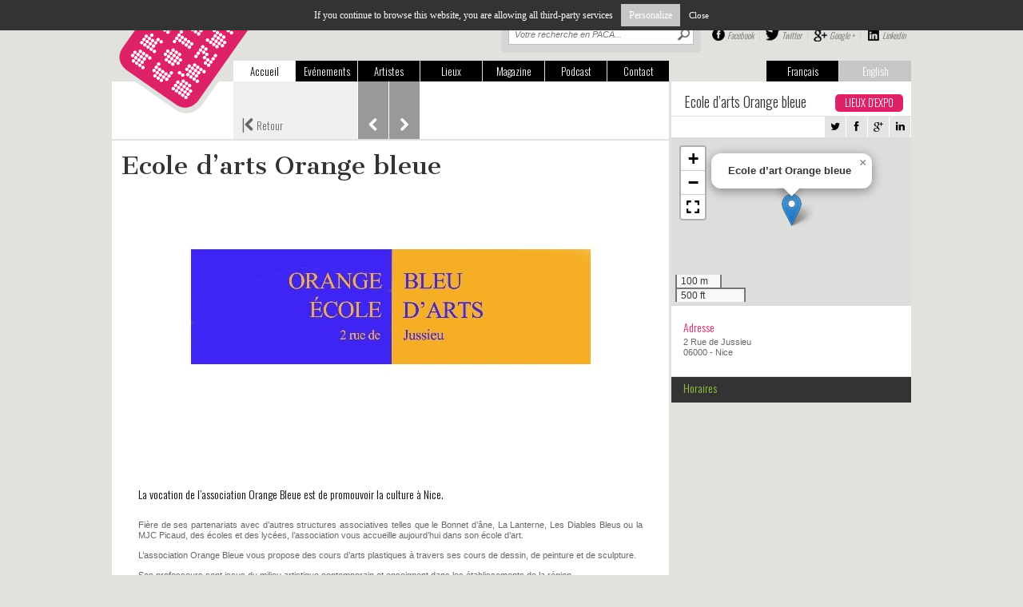

--- FILE ---
content_type: text/html; charset=utf-8
request_url: https://www.artcotedazur.fr/lieux-d-expo,194/ecole-d-art-orange-bleue,9050.html
body_size: 8614
content:
    <!DOCTYPE html>
    <!--[if IE 7]><html class="ie7 no-js"  lang="fr" xmlns="http://www.w3.org/1999/xhtml" xmlns:og="http://ogp.me/ns#" xmlns:fb="https://www.facebook.com/2008/fbml" itemscope itemtype="http://schema.org/WebPage">     <![endif]-->
    <!--[if lte IE 8]><html class="ie8 no-js"  lang="fr" xmlns="http://www.w3.org/1999/xhtml" xmlns:og="http://ogp.me/ns#" xmlns:fb="https://www.facebook.com/2008/fbml" itemscope itemtype="http://schema.org/WebPage">     <![endif]-->
    <!--[if (gte IE 9)|!(IE)]><!--> <html class="not-ie no-js"  lang="fr" xmlns="http://www.w3.org/1999/xhtml" xmlns:og="http://ogp.me/ns#" xmlns:fb="https://www.facebook.com/2008/fbml" itemscope itemtype="http://schema.org/WebPage">  <!--<![endif]-->
        <head>
<base href="https://www.artcotedazur.fr/">
            <title>Ecole d'arts Orange bleue - Art Côte d'Azur</title>
            <meta name="description" content="La vocation de l’association Orange Bleue est de promouvoir la culture à Nice. Fière de ses partenariats avec d’autres structures associatives (…)" />

            <meta property="og:title" content="Ecole d'arts Orange bleue - Art Côte d'Azur"/>
            <meta property="og:description" content="La vocation de l’association Orange Bleue est de promouvoir la culture à Nice. Fière de ses partenariats avec d’autres structures associatives (…)"/>
            <meta property="og:type" content="website"/>
            <meta property="og:url" content="https://www.artcotedazur.fr/lieux-d-expo,194/ecole-d-art-orange-bleue,9050.html"/>
            <meta property="og:image" content="https://www.artcotedazur.fr/local/cache-gd2/f8/1a43d2c4af8c0647d197129316bdad.jpg?1729414966"/>
            
            <meta property="fb:admins" content="100000093694682"/>
            <meta name="viewport" content="width=device-width, initial-scale=1.0, maximum-scale=1.0, user-scalable=0">
            <meta http-equiv="Content-Type" content="text/html; charset=utf-8" />

				
				<link rel="alternate" type="application/rss+xml" title="Syndiquer tout le site" href="spip.php?page=backend" />

				<script>
var mediabox_settings={"auto_detect":true,"ns":"box","tt_img":true,"sel_g":"#documents_portfolio a[type='image\/jpeg'],#documents_portfolio a[type='image\/png'],#documents_portfolio a[type='image\/gif']","sel_c":".mediabox","str_ssStart":"Diaporama","str_ssStop":"Arr\u00eater","str_cur":"{current}\/{total}","str_prev":"Pr\u00e9c\u00e9dent","str_next":"Suivant","str_close":"Fermer","str_loading":"Chargement\u2026","str_petc":"Taper \u2019Echap\u2019 pour fermer","str_dialTitDef":"Boite de dialogue","str_dialTitMed":"Affichage d\u2019un media","splash_url":"","lity":{"skin":"_simple-dark","maxWidth":"90%","maxHeight":"90%","minWidth":"400px","minHeight":"","slideshow_speed":"2500","opacite":"0.8","defaultCaptionState":"expanded"}};
</script>
<!-- insert_head_css -->
<link rel='stylesheet' href='local/cache-css/f63fe653a3bb46dab626d43365a3adc8.css?1756852956' type='text/css' />








                
                
<script type='text/javascript' src='local/cache-js/2451c5be9f20fd53cfcdb423fa28d201.js?1756800514'></script>










<!-- insert_head -->






<!-- Debut CS -->
<script type="text/javascript"><!--
var cs_prive=window.location.pathname.match(/\/ecrire\/$/)!=null;
jQuery.fn.cs_todo=function(){return this.not('.cs_done').addClass('cs_done');};
if(window.jQuery) {
var cs_sel_jQuery='';
var cs_CookiePlugin="prive/javascript/js.cookie.js";
}
// --></script>

<!-- Fin CS -->


<script type="text/javascript" src="//maps.google.com/maps/api/js?language=fr&amp;key=AIzaSyBpmpweF32HOVGFUQhpMVZKNx6Sk5DCPGs"></script>                <script src="squelettes/js/flexcroll.js" type="text/javascript"></script>
                <!-- Add mousewheel plugin (this is optional) -->
                <!--<script type="text/javascript" src="js/fancybox/lib/jquery.mousewheel-3.0.6.pack.js"></script>-->
                <!-- Add fancyBox -->
                <link rel="stylesheet" href="squelettes/js/fancybox/source/jquery.fancybox.css" type="text/css" media="screen" />
                <script type="text/javascript" src="squelettes/js/fancybox/source/jquery.fancybox.pack.js"></script>
                <script type="text/javascript" src="squelettes/js/barousel.js"></script>
                <script type="text/javascript" src="squelettes/js/thslide.js"></script>
                <!-- Load fancybox -->
                <script type="text/javascript">
                    $(document).ready(function() {
                        // Placeholder 
                        $('input:text[placeholder]').placeholderLabel();
                        // Fancybox
                        $(".partage-mobile").fancybox({
                            padding: 0,
                            autoSize: false,
                            scrolling: 'no',
                            scrollOutside: false,
                            width: 250,
                            height: 195
                        });
                        // Mobile menu toggle
                        $(".mtoggle").click(function() {
                            $("#top_menu").slideToggle(500);
                        });
                        // Hide placeholder on click
                        $('#s-tab, #s-mob').data('holder', $('#s-tab, #s-mob').attr('placeholder'));
                        $('#s-tab, #s-mob').focusin(function() {
                            $(this).attr('placeholder', '');
                        });
                        $('#s-tab, #s-mob').focusout(function() {
                            $(this).attr('placeholder', $(this).data('holder'));
                        });
                        // Artist list : last of row 
                        $largeur = $(document).width();
                        if ($largeur >= 1024) {
                            $(".item:nth-child(5n)").addClass('last');
                        }
                        if ($largeur >= 768 && $largeur < 1024) {
                            $(".item:nth-child(4n)").addClass('last');
                        }
                        $(window).resize(function() {
                            // Artist list : last of row 
                            $largeur = $(document).width();
                            if ($largeur >= 1024) {
                                $(".item").removeClass('last');
                                $(".item:nth-child(5n)").addClass('last');
                            }
                            if ($largeur >= 768 && $largeur < 1024) {
                                $(".item").removeClass('last');
                                $(".item:nth-child(4n)").addClass('last');
                            }
                        });
                        // Dernierez breves : descative le flexcroll en cas de mobile 
                        var largeur = $(window).width();
                        if (largeur < 1024) {
                            $('.liste-dernieres-breves > div.flexcroll').removeClass("flexcroll");
                        }
                        // Dernieres breves : defilement au clic sur les boutons up et down
                        $(".section-dernieres-breves .nav-arrows.mob .up").click(function() {
                            var wrapper = $('.section-dernieres-breves .liste-dernieres-breves > div');
                            var posTop = wrapper.css('top');
                            posTop = posTop.split('px');
                            posTop = posTop[0];
                            ;
                            if (posTop < -76) {
                                wrapper.animate({top: '+=' + 82}, 500);
                            }
                            return false;
                        })
                        $(".section-dernieres-breves .nav-arrows.mob .down").click(function() {
                            var wrapper = $('.section-dernieres-breves .liste-dernieres-breves > div');
                            var posTop = wrapper.css('top');
                            posTop = posTop.split('px');
                            posTop = posTop[0];
                            var nbElements = $(".section-dernieres-breves .liste-dernieres-breves > div > div").length;
                            var hauteur = 82 * nbElements;
                            var largeur = $(window).width();
                            if (largeur < 481) {
                                if (parseInt(posTop) + parseInt(hauteur - 232) > 77 || posTop == 0) {
                                    wrapper.animate({top: '-=' + 82}, 500);
                                }
                            }
                            else {
                                if (parseInt(posTop) + parseInt(hauteur - 155) > 77 || posTop == 0) {
                                    wrapper.animate({top: '-=' + 82}, 500);
                                }
                            }
                            return false;
                        })

                    });
                </script>
                <script type="text/javascript">
                    // Ouvre une nouvelle fenêtre pour réseaux sociaux
                    function popupWindow(url, largeur, hauteur)
                    {
                        var top = (window.innerHeight - hauteur) / 2;
                        var left = (window.innerWidth - largeur) / 2;
                        window.open(url, "popup", "top=" + top + ",left=" + left + ",width=" + largeur + ",height=" + hauteur + ",toolbar=no,location=no,scrollbar=no,status=no,menubar=no'");
                    }
                </script>
                
                <!-- Script tarte au citron pour CNIL -->
                <script type="text/javascript" src="squelettes/tarteaucitron/tarteaucitron.js"></script>
				<script type="text/javascript">
                tarteaucitron.job = [];
                </script>

                <!-- flowplayer javascript component -->
                <script src="squelettes/lecteur-video/flowplayer.min.js"></script>
				<link rel="stylesheet" href="squelettes/lecteur-video/skin/minimalist.css">
                
                <!-- Fonts -->
                <link href="//netdna.bootstrapcdn.com/font-awesome/4.0.3/css/font-awesome.css" rel="stylesheet">
                    <link href='https://fonts.googleapis.com/css?family=Oswald:400,300,700' rel='stylesheet' type='text/css'>
                        <link href='https://fonts.googleapis.com/css?family=Cantata+One' rel='stylesheet' type='text/css'>
                            
                            <!-- Stylesheets -->
                            <link rel="stylesheet" type="text/css" href="squelettes/css/style.css" />
                            <link rel="stylesheet" type="text/css" href="squelettes/css/media-queries.css" />    </head>
    <body>

        <script type="text/javascript">
    tarteaucitron.init();
	tarteaucitron.user.analyticsUa = 'UA-4031627-2';
	tarteaucitron.user.analyticsMore = function () {
		// add here your optionnal ga.push()
	}
	tarteaucitron.job.push('analytics');
	</script>
            <div id="page">

                <header id="header" class="clearfix">
    <a href="https://www.artcotedazur.fr" id="logo"><img src="squelettes/images/logo.png" alt="Art Côte d'Azur" /></a>
    <ul id="top_lang">
        <li class="active"><a href="/lieux-d-expo,194/ecole-d-art-orange-bleue,9050.html#">Français</a></li>
        <li><a href="/lieux-d-expo,194/ecole-d-art-orange-bleue,9050.html#">English</a></li>
    </ul>
    <!-- pour tablette et ordinateur uniquement -->
    <div id="top_right" class="tablette">
        <!-- Recherche -->
        					<div class="top_search">
	                	<form action="spip.php?page=recherche" method="get" name="recherche">
                        	<input name="page" value="recherche" type="hidden"
>
                            
							<input type="search" name="recherche" id="s-tab" placeholder="Votre recherche en PACA..." />
	                		<input type="submit" id="searchsubmit-tab" value="Recherche">
	                	</form>	
	                </div>	        <div id="top_rs">
            <a href="https://www.facebook.com/artcotedazur" id="top_facebook">Facebook</a>
            <a href="https://twitter.com/artcotedazur" id="top_twitter">Twitter</a>
            <a href="https://plus.google.com/117217414566008742266" id="top_google">Google +</a>
            <a href="https://www.linkedin.com/company/3118984" id="top_linkedin">Linkedin</a>
        </div>    
    </div>  
    <!-- fin pour tablette et ordinateur uniquement -->
    <div id="toggle-bar" class="only-mob">
        <a class="navicon mtoggle" href="/lieux-d-expo,194/ecole-d-art-orange-bleue,9050.html#"><i class="fa fa-bars"></i></a>
    </div>
    <nav>
        <ul id="top_menu">
            <li class="active"><a href="https://www.artcotedazur.fr">Accueil</a></li>
            <li><a href="actualite,109/">Evénements</a></li>
            <li><a href="artistes,181/">Artistes</a></li>
            <li><a href="lieux-d-expo,194/">Lieux</a></li>
            <li><a href="art-cote-d-azur,303/art-cote-d-azur-c-est-aussi-un-magazine-papier,82/">Magazine</a></li>
            <li><a href="podcast,344/">Podcast</a></li>
            <li class="right"><a href="redaction,2355.html">Contact</a></li>
        </ul>
    </nav>
    <!-- reseaux sociaux : pour mobile uniquement -->
    <div id="mob_rs" class="only-mob">
        <a href="https://www.facebook.com/artcotedazur" id="mob_facebook">Facebook</a>
        <a href="https://twitter.com/artcotedazur" id="mob_twitter">Twitter</a>
        <a href="https://plus.google.com/117217414566008742266" id="mob_google">Google +</a>
        <a href="https://www.linkedin.com/company/3118984" id="mob_linkedin">Linkedin</a>
    </div> 
    <!-- Fin reseaux sociaux : pour mobile uniquement -->
</header>
                    <div class="page venue-details details">
                        <div id="main-content">

                            <!-- Top : secondary navigation -->
                            <section class="secondary-nav">
                                <a class="retour" href="javascript:window.history.back();"><span>|</span><i class="fa fa-chevron-left"></i> Retour</a>     
                                
                                
                                    <a class="prev" href="lieux-d-expo,194/ecole-d-art-orange-bleue,9050.html"><i class="fa fa-chevron-left"></i></a>
                                
                                
                                    <a class="next" href="lieux-d-expo,194/galerie,195/circonstance-galerie,9068.html"><i class="fa fa-chevron-right"></i></a>
                                
                            </section>
                            <!-- Fin top -->

                            <!-- Titre -->
                            <section class="title">
                                
                                <h1>Ecole d&#8217;arts Orange bleue</h1>
                            </section>	
                            <!-- Fin Titre -->

                            <!-- Recherche : pour mobile uniquement -->
                            					<div class="top_search only-mob">
                    <form action="recherche.php?recherche=" method="get">
                    	
                    	<input type="search" name="recherche" id="s-mob" placeholder="Votre recherche en PACA..." />
                        <input type="submit" id="searchsubmit-mob" value="Recherche">
                    </form>	
					</div>                            <!-- Fin Recherche : pour mobile uniquement -->

                            

                            
                            
                        
                        <section id="galerie">
                            <div id="barousel_logo_spip" class="crayon article-logo-9050 ">
                                <img
	src="local/cache-gd2/b5/5949f722b7de5b19095e7376933d77.jpg?1729345900" class='spip_logo' width='698' height='287' alt='Ecole d&#039;arts Orange bleue' />
                            </div>	
                        </section>	
                        

                        
                        

                        <!-- Details -->
                        <section id="details" class="contenu">

                            
                                
                            
                                
                            
                                
                            
                                
                            
                                
                            

                            <section id="texte">
                                
                                <div class="crayon article-texte-9050 "><p><h3 class="spip">La vocation de l&#8217;association Orange Bleue est de promouvoir la culture à Nice.</h3>
<p>Fière de ses partenariats avec d&#8217;autres structures associatives telles que le Bonnet d&#8217;âne, La Lanterne, Les Diables Bleus ou la MJC Picaud, des écoles et des lycées, l&#8217;association vous accueille aujourd&#8217;hui dans son école d&#8217;art.</p>
<p>L&#8217;association Orange Bleue vous propose des cours d&#8217;arts plastiques à travers ses cours de dessin, de peinture et de sculpture.</p>
<p>Ses professeurs sont issus du milieu artistique contemporain et enseignent dans les établissements de la région.</p>
<p>Dans le cadre de l’association, des conférences avec intervenant, des visites de musée et des stages sont organisés tout au long de l’année.</p>
<h3 class="spip">
SITE INTERNET&nbsp;: <a href="https://louisdolleymagier.org/ecole-dart-orange-bleue/" class="spip_url spip_out auto" rel="nofollow external">https://louisdolleymagier.org/ecole-dart-orange-bleue/</a></h3>
<p>L&#8217;association Orange Bleue vous propose des ateliers d&#8217;arts plastiques animés par Louis Dollé.<br class='autobr' />
Ces cours s&#8217;adressent à tous niveaux et toutes techniques dessin, peinture, modelage.  Les cours sont organisés autour d&#8217;ateliers thématiques&nbsp;:</p>
<p> - Atelier de croquis&nbsp;: La pose rapide ( 2 mn, 5, 10 puis 20 minutes) permet de réveiller le &#171;&nbsp;croqueur&nbsp;&#187;,d&#8217;aiguiser son regard, d&#8217;appréhender le mouvement, l&#8217;ombre et la lumière, les vides et les pleins. "Le croquis, c&#8217;est la gamme du dessinateur". Pour cet atelier, il vous faut un crayon et du papier, mais vous pouvez aussi travailler à l&#8217;encre ou à la peinture.</p>
<p>> Atelier le mardi de 19h à 21h et le samedi de 11h à 13h, hebdomadaire.</p>
<p><span class="spip-puce ltr"><b>–</b></span>&nbsp;Atelier de peinture&nbsp;: cours d&#8217;observation d&#8217;après nature morte, portrait, paysage - apprendre à regarder et à observer à travers ces disciplines fondamentales dans l&#8217;histoire de l&#8217;art.<br class='autobr' />
Les cours couvriront l&#8217;histoire de ces techniques et des exercices pratiques&nbsp;: comment représenter un caractère par l&#8217;observation, comment représenter et composer un ensemble d&#8217;objets dans l&#8217;espace du crayon à la peinture par couches. Pour cet atelier, il vous faut de la peinture à l&#8217;acrylique ou à l&#8217;huile et du papier. L&#8217;atelier est également ouvert aux dessinateurs.</p>
<p>> Atelier le jeudi de 19h30 à 21h30, hebdomadaire. &lt;</p>
<p><span class="spip-puce ltr"><b>–</b></span>&nbsp;Atelier de modelage&nbsp;: les techniques du modelage de A à Z - apprendre à observer un sujet - copie, portrait ou modèle - et à construire son architecture à l&#8217;aide de terre.<br class='autobr' />
Pour cet atelier, il vous faut quelques outils de modelage, ou autres ustensiles de cuisine (couteau, rouleau à patisserie) et de l&#8217;argile, que vous pouvez également vous fournir auprès de l&#8217;association. L&#8217;atelier est également ouvert aux dessinateurs.</p>
<p>> Atelier le mercredi de 10h à 12h, hebdomadaire. &lt;</p>
<p><span class="spip-puce ltr"><b>–</b></span>&nbsp;Atelier de sculpture&nbsp;: les techniques de la sculpture de A à Z, de la terre au bois, en passant par le plâtre, la cire, du bas-relief à la ronde bosse.<br class='autobr' />
Pour l&#8217;année 2010-2011, le programme est surtout axé sur le travail du bois.<br class='autobr' />
Pour cet atelier, nous mettons à votre disposition les outils de sculpture.</p>
<p>> Atelier le samedi de 15h à 17h, hebdomadaire. &lt;</p>
<p>Louis Dollé est né à Nice le 26 mai 1971. Il obtient son CAP d&#8217;ébéniste en 1989 avec formation de sculpteur, marqueteur, et parallèlement, formation en sculpture en l&#8217;atelier de Jean Cortèse. En 1990-1991, il est étudiant à l&#8217;École Nationale Supérieure des Beaux-Arts (Villa Arson).<br class='autobr' />
Louis Dollé expose à la Galerie L&#8217;art et la matière rue droite, dans le Vieux-Nice et à la Galerie Ferrero, rue du Congrès à Nice. Certaines de ses installations sont également exposées en permanence à l&#8217;Arboretum de Roure.</p>
<p>L&#8217;association Orange Bleue propose également un atelier de retouche photo animé par Jérémie Dancel&nbsp;: les bases du travail sur photographie numérique, cadrage, découpage, et réglages de la couleur expliquées pour la réalisation de montages photographiques et d&#8217;autres supports visuels.</p>
<p>> Atelier le lundi de 19h à 21h, hebdomadaire. Limité à 6 participants. &lt;</p>
<p>Jérémie Dancel est infographiste et artiste plasticien membre du collectif NO-MADE.</p></p></div>
                                
                            </section>

                            <div class="post-info">
                                <div class="item_rs">
                                    <a href="javascript:popupWindow('https://twitter.com/share?text=Ecole d'arts Orange bleue&amp;via=artcotedazur',626,436);"><i class="fa fa-twitter"></i></a>
                                    <a href="javascript:popupWindow('https://www.facebook.com/sharer.php?u=https://www.artcotedazur.fr/lieux-d-expo,194/ecole-d-art-orange-bleue,9050.html',626,436);"><i class="fa fa-facebook"></i></a>
                                    <a href="javascript:popupWindow('https://plus.google.com/share?url=https://www.artcotedazur.fr/lieux-d-expo,194/ecole-d-art-orange-bleue,9050.html&hl=fr',626,436);"><i class="fa fa-google-plus"></i></a>
                                    <a href="javascript:popupWindow('https://www.linkedin.com/shareArticle?mini=true&url=https://www.artcotedazur.fr/lieux-d-expo,194/ecole-d-art-orange-bleue,9050.html&title=Ecole d'arts Orange bleue',626,436);"><i class="fa fa-linkedin"></i></a>
                                </div>
                                <a class="partage-mobile fancybox.iframe" href="squelettes/partage-mobile.php"></a>
                            </div>

                        </section>
                        <!-- Fin Details -->

                        <!-- L'Artiste : module title -->
                        <section class="module-title artiste">
                            <h2><i class="fa fa-chevron-down parme"></i> Artiste(s)</h2>
                        </section>	
                        <!-- Fin L'Artiste : module title -->

                        
                        <section id="artiste-details" class="contenu">
                            <h3>Aucun artiste référencé actuellement</h3>
                        </section>
                        

                        <img src="squelettes/images/pub-large.jpg" alt="pub" class="pub-large tablette" />
                        <iframe id='a93f48a2' name='a93f48a2' src='https://ads.petitesaffiches.fr/www/delivery/afr.php?zoneid=56&amp;cb=INSERT_RANDOM_NUMBER_HERE' frameborder='0' scrolling='no' width='300' height='250'><a href='https://ads.petitesaffiches.fr/www/delivery/ck.php?n=a691f167&amp;cb=INSERT_RANDOM_NUMBER_HERE' target='_blank'><img src='https://ads.petitesaffiches.fr/www/delivery/avw.php?zoneid=56&amp;cb=INSERT_RANDOM_NUMBER_HERE&amp;n=a691f167' border='0' alt='' /></a></iframe>

                    </div><!-- #main-content -->


                    <div id="sidebar">

                        <!-- Top : details du lieu -->
                        
                            <section class="details-lieu">
                                <div class="side-thin">
                                    <div id="lineOne" class="container">
                                        <h2>Ecole d&#8217;arts Orange bleue</h2>
                                        
                                            <span class="bouton-rose">LIEUX D&#8217;EXPO</span>
                                        
                                    </div>
                                    <div id="lineTwo" class="container">	
                                        <div class="right">
                                            <div class="item_rs">
                                                <a href="javascript:popupWindow('https://twitter.com/share?text=Ecole d'arts Orange bleue&amp;via=artcotedazur',626,436);"><i class="fa fa-twitter"></i></a>
                                                <a href="javascript:popupWindow('https://www.facebook.com/sharer.php?u=https://www.artcotedazur.fr/lieux-d-expo,194/ecole-d-art-orange-bleue,9050.html',626,436);"><i class="fa fa-facebook"></i></a>
                                                <a href="javascript:popupWindow('https://plus.google.com/share?url=https://www.artcotedazur.fr/lieux-d-expo,194/ecole-d-art-orange-bleue,9050.html&hl=fr',626,436);"><i class="fa fa-google-plus"></i></a>
                                                <a href="javascript:popupWindow('https://www.linkedin.com/shareArticle?mini=true&url=https://www.artcotedazur.fr/lieux-d-expo,194/ecole-d-art-orange-bleue,9050.html&title=Ecole d'arts Orange bleue',626,436);"><i class="fa fa-linkedin"></i></a>
                                            </div>
                                        </div>	
                                    </div>
                                    
                                        <div id="plan">
                                            <div id="map9050" class="carte_gis" style="width:300px; height:211px;"></div>

<script type="text/javascript">
var map9050;
var jQgisloader;
(function (){
	if (typeof jQuery.ajax == "undefined"){jQuery(init_gis);}else {init_gis();}
	function init_gis(){
		// Charger le javascript de GIS une seule fois si plusieurs carte
		if (typeof jQgisloader=="undefined"){
			jQgisloader = jQuery.ajax({url: 'local/cache-js/jsdyn-javascript_gis_js-30db7233.js?1756800374', dataType: 'script', cache: true});
		}
		// et initialiser la carte (des que js GIS charge et des que DOM ready)
		jQgisloader.done(function(){
			jQuery(function(){
				map9050 = new L.Map.Gis('map9050',{
					mapId: '9050',
					callback: (typeof(callback_map9050) === "function") ? callback_map9050 : false,
					center: [43.696316,7.273936],
					zoom: 16,
					scrollWheelZoom: true,
					zoomControl: true,
					fullscreenControl: true,
					scaleControl: true,
					overviewControl:false,
					layersControl: true,
					layersControlOptions: {
						collapsed: true
					},
					noControl: false,
					utiliser_bb: false,
					affiche_points: true,
					json_points:{
						url: 'https://www.artcotedazur.fr/spip.php?page=gis_json',
						limit: 100,
						env: {"id_article":"9050"},
						titre: "",
						description: "",
						icone: ""
					},
					tooltip: false,
					cluster: false,
					clusterOptions: {
						disableClusteringAtZoom: null,
						showCoverageOnHover: false,
						spiderfyOnMaxZoom: false,
						maxClusterRadius: 80,
						singleMarkerMode: false
					},
					pathStyles: null,
					autocenterandzoom: false,
					autocenter: true,
					openId: 678,
					localize_visitor: false,
					localize_visitor_zoom: 16,
					centrer_fichier: true,
					kml: false,
					gpx: false,
					geojson: false,
					topojson: false,
					options: []
				});
			});
		});
	}

})()
</script>
                                        </div>
                                        <div id="adresse" class="container">
                                            <h3 class="rose">Adresse</h3>
                                            <p>2 Rue de Jussieu<br/>
                                                06000 - Nice<br/>
                                                </p>
                                            
                                        </div>	
                                    
                                </div>	
                                <div class="side-large">
                                    <div class="mode-acces">
                                        
                                        
                                        
                                        
                                        
                                    </div>	
                                    <div id="horaires">
                                        <h3>Horaires</h3>
                                        <p>
                                            
                                            
                                        </p>
                                    </div>	
                                    
                                </div>	
                            </section>
                        
                        <!-- Fin details du lieu -->

                        <!-- Pub -->
                        <iframe id='a93f48a2' name='a93f48a2' src='https://ads.petitesaffiches.fr/www/delivery/afr.php?zoneid=56&amp;cb=INSERT_RANDOM_NUMBER_HERE' frameborder='0' scrolling='no' width='300' height='250'><a href='https://ads.petitesaffiches.fr/www/delivery/ck.php?n=a691f167&amp;cb=INSERT_RANDOM_NUMBER_HERE' target='_blank'><img src='https://ads.petitesaffiches.fr/www/delivery/avw.php?zoneid=56&amp;cb=INSERT_RANDOM_NUMBER_HERE&amp;n=a691f167' border='0' alt='' /></a></iframe>
                        <!-- Fin Pub -->		   	

                        <!-- Evénements aux alentours -->
                        <section class="section-evenements-alentours side-large">

                            <!-- Evénements aux alentours : module title -->
                            <section class="module-title black evenements-alentours">
                                <h2><i class="fa fa-chevron-down bleu"></i> Evénements aux alentours</h2>
                                <!--<div class="title_right">
                                        <p><a href="/lieux-d-expo,194/ecole-d-art-orange-bleue,9050.html#" class="liste">En voir plus</a></p>
                                </div> -->
                            </section>	
                            <!-- Fin Evénements aux alentours : module title -->

                            <!-- Evénements aux alentours : module -->
                            <section class="liste evenements-alentours">
                                <ul>
                                    
                                    
                                        <li>
                                            <a href="actualite,109/litterature,077/le-vestiaire-a-mot-librairie-concept-store,13767.html">
                                                <p class="item-title">Le Vestiaire à MoT, librairie concept</p>
                                                <span class="item-distance"><i class="fa fa-map-marker"></i> 1.051 km</span>
                                                <span class="item-galerie">
                                                    
                                                </span>
                                                <span class="arrow"><i class="fa fa-chevron-right"></i></span>
                                            </a>
                                        </li>
                                    
                                        <li>
                                            <a href="actualite,109/exposition,110/10-ans-d-espace-a-vendre-l-anniversaire-continue,8545.html">
                                                <p class="item-title">10 ans d’Espace à Vendre ! L’anniversair</p>
                                                <span class="item-distance"><i class="fa fa-map-marker"></i> 1.179 km</span>
                                                <span class="item-galerie">
                                                    
                                                        <i class="fa fa-home"></i> 
                                                        Espace à Vendre
                                                    
                                                </span>
                                                <span class="arrow"><i class="fa fa-chevron-right"></i></span>
                                            </a>
                                        </li>
                                    
                                        <li>
                                            <a href="actualite,109/concert,112/l-ensemble-baroque-de-nice-donne-deux-concerts-nisi,10682.html">
                                                <p class="item-title">L’Ensemble Baroque de Nice donne&nbsp;(…)</p>
                                                <span class="item-distance"><i class="fa fa-map-marker"></i> 1.742 km</span>
                                                <span class="item-galerie">
                                                    
                                                </span>
                                                <span class="arrow"><i class="fa fa-chevron-right"></i></span>
                                            </a>
                                        </li>
                                    
                                        <li>
                                            <a href="actualite,109/exposition,110/que-se-passe-t-il-en-ce-moment-a-la-galerie-maud,8009.html">
                                                <p class="item-title">Que se passe-t-il en ce moment à la&nbsp;(…)</p>
                                                <span class="item-distance"><i class="fa fa-map-marker"></i> 1.855 km</span>
                                                <span class="item-galerie">
                                                    
                                                        <i class="fa fa-home"></i> 
                                                        Galerie Maud Barral -&nbsp;(…)
                                                    
                                                </span>
                                                <span class="arrow"><i class="fa fa-chevron-right"></i></span>
                                            </a>
                                        </li>
                                    
                                        <li>
                                            <a href="actualite,109/concert,112/richard-galliano-en-sextet-a-l-opera-de-nice,10522.html">
                                                <p class="item-title">Richard Galliano en sextet à l’Opéra&nbsp;(…)</p>
                                                <span class="item-distance"><i class="fa fa-map-marker"></i> 1.855 km</span>
                                                <span class="item-galerie">
                                                    
                                                        <i class="fa fa-home"></i> 
                                                        Opéra de Nice
                                                    
                                                </span>
                                                <span class="arrow"><i class="fa fa-chevron-right"></i></span>
                                            </a>
                                        </li>
                                    
                                </ul>
                            </section>
                            <!-- Fin Evénements aux alentours : module -->
                        </section>
                        <!-- Fin Evénements aux alentours -->   	

                    </div><!-- #sidebar -->

                </div><!-- .home -->	
                <footer id="footer" class="container clearfix">
    			<ul>
    				<li>© 2026 <br/><a href="https://www.artcotedazur.fr">Art Côte d’Azur</a></li>
    				<li><a href="art-cote-d-azur,303/renseignements,93/a-propos,8118.html">A propos</a></li>
    				<li><a href="art-cote-d-azur,303/renseignements,93/mentions-legales,1095.html">Mentions légales</a></li>
    				<li><a href="redaction,2355.html">Contact</a></li>
    				<li id="item-app"><a href="art-cote-d-azur,303/renseignements,93/abonnez-vous-au-magazine-papier,8334.html"><img src="squelettes/images/abo.png" alt="Abonnement Magazine papier" id="app-icon" />Abonnez-vous</a></li>
    		</footer>
    	</div><!-- #page -->
        
<script>
	// Carousel Gallery
	$('#barousel_thslide').barousel({
		navWrapper: '#thslide_barousel_nav .thslide_list',
		manualCarousel: 0,
		navType: 3
	});
	// Carousel Gallery slide
	$('#thslide_barousel_nav').thslide({
		itemOffset: 94,
		itemVisible: 6
	});
</script>

    </body>
</html>                    

--- FILE ---
content_type: application/javascript
request_url: https://www.artcotedazur.fr/squelettes/js/thslide.js
body_size: 1221
content:
/*=============================    
jquery.thslide.js 
v.0.1
Julien Decaudin - 04/2010
www.juliendecaudin.com
=============================*/

(function ($) {
    $.fn.thslide = function (callerSettings) {
        var settings = $.extend({
            navPreviousWrapper: '.thslide_nav_previous a',
            navNextWrapper: '.thslide_nav_next a',
            listWrapper: '.thslide_list ul',
            itemOffset: 100, //distance in pixel between the left-hand side of an item and the following one
            itemVisible: 5, //number of items visible by the user
            slideSpeedSlow: 600, //speed of the items when sliding slowly
            slideSpeedFast: 200, //speed of the items when sliding fast            
            infiniteScroll: 0, //scroll infinitely through items (deactivated by default)
            scrollOver: 0, //scroll on rollover
            debug: 0
        }, callerSettings || {});

        settings.navPreviousWrapper = $(this).find(settings.navPreviousWrapper);
        settings.navNextWrapper = $(this).find(settings.navNextWrapper);
        settings.listWrapper = $(this).find(settings.listWrapper);
        settings.totalItem = $(settings.listWrapper).find('li').length; //total number of items
        settings.itemOffsetMax;
        settings.listMarginLeft;
        settings.slideSpeed;
        settings.easing;
        settings.locked = false;
        settings.scrollOn = false;
        settings.scrollTimer = 0;
        settings.navTimer;

        if (settings.totalItem > settings.itemVisible) {
            // --- Init list & items offset
            updateListMargin(settings);
            settings.itemOffsetMax = parseInt($(settings.listWrapper).find('li').length) * settings.itemOffset - (settings.itemVisible * settings.itemOffset);
            settings.itemOffsetMax = -parseInt(settings.itemOffsetMax);

            // --- Init interactions
            //click
            $(settings.navPreviousWrapper).click(function () {
                return false;
            });

            $(settings.navNextWrapper).click(function () {
                return false;
            });

            //mouse down
            $(settings.navPreviousWrapper).mousedown(function () {
                window.clearTimeout(settings.navTimer);
                settings.scrollOn = true;
                settings.slideSpeed = settings.slideSpeedFast;
                settings.easing = "swing";
                slideListPrevious(settings);
            });

            $(settings.navNextWrapper).mousedown(function () {
                window.clearTimeout(settings.navTimer);
                settings.scrollOn = true;
                settings.slideSpeed = settings.slideSpeedFast;
                settings.easing = "swing";
                slideListNext(settings);
            });

            //mouse up
            $(settings.navPreviousWrapper).mouseup(function () {
                settings.scrollOn = false;
            });

            $(settings.navNextWrapper).mouseup(function () {
                settings.scrollOn = false;
            });

            if (settings.scrollOver == 1) {
                //mouse over (rollover)
                $(settings.navPreviousWrapper).mouseover(function () {
                    //if the nav isn't already scrolling
                    if (!settings.scrollOn) {
                        settings.scrollOn = true;
                        settings.slideSpeed = settings.slideSpeedSlow;
                        settings.easing = "linear";

                        var functionCall = function () { slideListPrevious(settings); };
                        settings.navTimer = window.setTimeout(functionCall, settings.scrollTimer);
                    }
                });

                $(settings.navNextWrapper).mouseover(function () {
                    //if the nav isn't already scrolling
                    if (!settings.scrollOn) {
                        settings.scrollOn = true;
                        settings.slideSpeed = settings.slideSpeedSlow;
                        settings.easing = "linear";

                        var functionCall = function () { slideListNext(settings); };
                        settings.navTimer = window.setTimeout(functionCall, settings.scrollTimer);
                    }
                });

                //mouse out (rollout)
                $(settings.navPreviousWrapper).mouseout(function () {
                    settings.scrollOn = false;
                });

                $(settings.navNextWrapper).mouseout(function () {
                    settings.scrollOn = false;
                });
            }
        }
        return this;
    };

    //slide the list to the left
    var slideListPrevious = function (settings) {
        if (!settings.locked && settings.scrollOn && ((parseInt(settings.listMarginLeft) + parseInt(settings.itemOffset) <= 0) || settings.infiniteScroll == 1)) {
            settings.locked = true;

            if (settings.infiniteScroll == 1) {
                updateListFromBeginning(settings, function () {
                    slideListPreviousAction(settings);
                });
            } else {
                slideListPreviousAction(settings);
            }
        }
    };

    var slideListPreviousAction = function (settings) {
        var offsetUpdate = parseInt(settings.listMarginLeft) + parseInt(settings.itemOffset);

        /* DEBUG */
        if (settings.debug == 1) {
            console.log('offsetUpdate: ' + offsetUpdate);
        }

        $(settings.listWrapper).animate({
            marginLeft: offsetUpdate
        }, settings.slideSpeed, settings.easing, function () {
            if (settings.infiniteScroll == 0) {
                updateListMargin(settings);
            }
            settings.locked = false;

            if (settings.scrollOn) {
                settings.easing = "linear";
                slideListPrevious(settings);
            }
        });
    };

    //slide the list to the right
    var slideListNext = function (settings) {
        if (!settings.locked && settings.scrollOn && (((parseInt(settings.listMarginLeft) - parseInt(settings.itemOffset)) >= settings.itemOffsetMax) || settings.infiniteScroll == 1)) {
            settings.locked = true;

            var offsetUpdate = -parseInt(settings.itemOffset);

            /* DEBUG */
            if (settings.debug == 1) {
                console.log('offsetUpdate: ' + offsetUpdate);
            }

            $(settings.listWrapper).animate({
                marginLeft: offsetUpdate
            }, settings.slideSpeed, settings.easing, function () {
                if (settings.infiniteScroll == 0) {
                    updateListMargin(settings);
                } else {
                    updateListFromEnd(settings, null);
                }
                settings.locked = false;

                if (settings.scrollOn) {
                    settings.easing = "linear";
                    slideListNext(settings);
                }
            });
        }
    };

    var initListItems = function (settings) {
        for (var i = 0; i < settings.totalItem; i++) {
            var pos = parseInt($(settings.listWrapper).find('li').length - 1) - parseInt(i);
            $(settings.listWrapper).find('li:eq(' + pos + ')').clone().insertBefore($(settings.listWrapper).find('li:first-child')).addClass('thslide_copy');
        }
        resetListMargin(settings);
    };

    var updateListFromBeginning = function (settings, callback) {
        var itemToMove = $(settings.listWrapper).find('li:last-child');
        $(settings.listWrapper).find('li:first-child').before(itemToMove);
        $(settings.listWrapper).css('marginLeft', -parseInt(settings.itemOffset));
        updateListMargin(settings);

        if (typeof callback == 'function') {
            return callback();
        }
    };

    var updateListFromEnd = function (settings, callback) {
        var itemToMove = $(settings.listWrapper).find('li:first-child');
        $(settings.listWrapper).find('li:last-child').after(itemToMove);
        $(settings.listWrapper).css('marginLeft', 0);
        updateListMargin(settings);

        if (typeof callback == 'function') {
            return callback();
        }
    };

    //update the left margin of the items list for scrolling effect
    var updateListMargin = function (settings) {
        settings.listMarginLeft = $(settings.listWrapper).css('marginLeft').split('px')[0];
    };

    //reset the left margin of the items list for infinite scrolling
    var resetListMargin = function (settings) {
        //$(settings.listWrapper).css('marginLeft', - parseInt(settings.itemOffset) * settings.totalItem);
        $(settings.listWrapper).css('marginLeft', -parseInt(settings.itemOffset));
        updateListMargin(settings);
    };

})(jQuery);